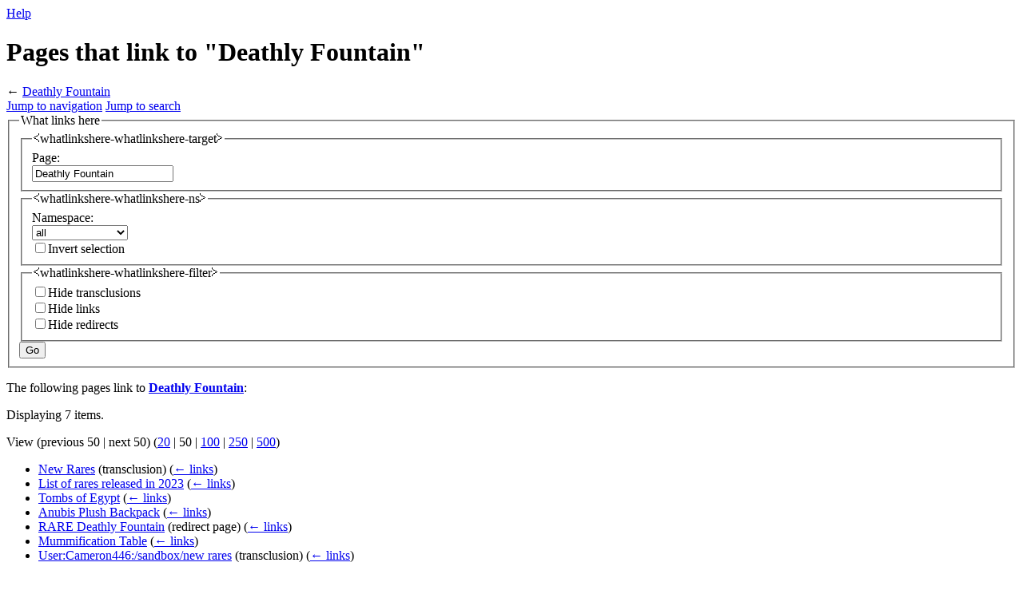

--- FILE ---
content_type: text/html; charset=UTF-8
request_url: https://habboxwiki.com/Special:WhatLinksHere/Deathly_Fountain
body_size: 7809
content:
<!DOCTYPE html>
<html class="client-nojs" lang="en" dir="ltr">
<head>
<meta charset="UTF-8">
<title>Pages that link to "Deathly Fountain" - Habbox Wiki</title>
<script>(function(){var className="client-js";var cookie=document.cookie.match(/(?:^|; )wikimwclientpreferences=([^;]+)/);if(cookie){cookie[1].split('%2C').forEach(function(pref){className=className.replace(new RegExp('(^| )'+pref.replace(/-clientpref-\w+$|[^\w-]+/g,'')+'-clientpref-\\w+( |$)'),'$1'+pref+'$2');});}document.documentElement.className=className;}());RLCONF={"wgBreakFrames":true,"wgSeparatorTransformTable":["",""],"wgDigitTransformTable":["",""],"wgDefaultDateFormat":"dmy","wgMonthNames":["","January","February","March","April","May","June","July","August","September","October","November","December"],"wgRequestId":"aXA2f2VeTGx49YHEkLTHXAAAAoE","wgCanonicalNamespace":"Special","wgCanonicalSpecialPageName":"Whatlinkshere","wgNamespaceNumber":-1,"wgPageName":"Special:WhatLinksHere/Deathly_Fountain","wgTitle":"WhatLinksHere/Deathly Fountain","wgCurRevisionId":0,"wgRevisionId":0,"wgArticleId":0,"wgIsArticle":false,"wgIsRedirect":false,"wgAction":"view","wgUserName":null,"wgUserGroups":["*"],"wgCategories":[],"wgPageViewLanguage":"en","wgPageContentLanguage":"en","wgPageContentModel":"wikitext","wgRelevantPageName":"Deathly_Fountain","wgRelevantArticleId":37925,"wgIsProbablyEditable":false,"wgRelevantPageIsProbablyEditable":false,"wgVisualEditor":{"pageLanguageCode":"en","pageLanguageDir":"ltr","pageVariantFallbacks":"en"},"wgMFDisplayWikibaseDescriptions":{"search":false,"watchlist":false,"tagline":false},"wgPopupsFlags":0,"wgCiteReferencePreviewsActive":true,"wgEditSubmitButtonLabelPublish":false,"wgCheckUserClientHintsHeadersJsApi":["brands","architecture","bitness","fullVersionList","mobile","model","platform","platformVersion"]};
RLSTATE={"site.styles":"ready","user.styles":"ready","user":"ready","user.options":"loading","mediawiki.helplink":"ready","mediawiki.special":"ready","oojs-ui-core.styles":"ready","oojs-ui.styles.indicators":"ready","mediawiki.widgets.styles":"ready","oojs-ui-core.icons":"ready","mediawiki.htmlform.ooui.styles":"ready","mediawiki.htmlform.styles":"ready","mediawiki.codex.messagebox.styles":"ready","skins.vector.styles.legacy":"ready","ext.visualEditor.desktopArticleTarget.noscript":"ready"};RLPAGEMODULES=["mediawiki.htmlform","mediawiki.htmlform.ooui","mediawiki.widgets","site","mediawiki.page.ready","skins.vector.legacy.js","ext.LightGallery","ext.visualEditor.desktopArticleTarget.init","ext.visualEditor.targetLoader","ext.checkUser.clientHints","ext.popups"];</script>
<script>(RLQ=window.RLQ||[]).push(function(){mw.loader.impl(function(){return["user.options@12s5i",function($,jQuery,require,module){mw.user.tokens.set({"patrolToken":"+\\","watchToken":"+\\","csrfToken":"+\\"});
}];});});</script>
<link rel="stylesheet" href="/wiki/load.php?lang=en&amp;modules=ext.visualEditor.desktopArticleTarget.noscript%7Cmediawiki.codex.messagebox.styles%7Cmediawiki.helplink%2Cspecial%7Cmediawiki.htmlform.ooui.styles%7Cmediawiki.htmlform.styles%7Cmediawiki.widgets.styles%7Coojs-ui-core.icons%2Cstyles%7Coojs-ui.styles.indicators%7Cskins.vector.styles.legacy&amp;only=styles&amp;skin=vector">
<script async="" src="/wiki/load.php?lang=en&amp;modules=startup&amp;only=scripts&amp;raw=1&amp;skin=vector"></script>
<meta name="ResourceLoaderDynamicStyles" content="">
<link rel="stylesheet" href="/wiki/load.php?lang=en&amp;modules=site.styles&amp;only=styles&amp;skin=vector">
<meta name="generator" content="MediaWiki 1.45.0">
<meta name="robots" content="noindex,nofollow,max-image-preview:standard">
<meta name="format-detection" content="telephone=no">
<meta name="twitter:site" content="@Habbox">
<meta name="twitter:card" content="summary">
<meta name="viewport" content="width=1120">
<link rel="icon" href="/wiki/images/favicon.ico">
<link rel="search" type="application/opensearchdescription+xml" href="/wiki/rest.php/v1/search" title="Habbox Wiki (en)">
<link rel="EditURI" type="application/rsd+xml" href="//habboxwiki.com/wiki/api.php?action=rsd">
<link rel="alternate" type="application/atom+xml" title="Habbox Wiki Atom feed" href="/wiki/index.php?title=Special:RecentChanges&amp;feed=atom">
<meta property="og:title" content="Special:WhatLinksHere/Deathly Fountain">
<meta property="og:site_name" content="Habbox Wiki">
<meta property="og:url" content="https://habboxwiki.com/Special:WhatLinksHere/Deathly_Fountain">
<meta property="og:image" content="https://habboxwiki.com/wiki/images/logo.png">
<meta property="article:modified_time" content="2026-01-21T02:14:23Z">
<meta property="article:published_time" content="2026-01-21T02:14:23Z">
<script type="application/ld+json">{"@context":"http:\/\/schema.org","@type":"Article","name":"Pages that link to \"Deathly Fountain\" - Habbox Wiki","headline":"Pages that link to \"Deathly Fountain\" - Habbox Wiki","mainEntityOfPage":"Pages that link to \"Deathly Fountain\"","identifier":"https:\/\/habboxwiki.com\/Special:WhatLinksHere\/Deathly_Fountain","url":"https:\/\/habboxwiki.com\/Special:WhatLinksHere\/Deathly_Fountain","dateModified":"2026-01-21T02:14:23Z","datePublished":"2026-01-21T02:14:23Z","image":{"@type":"ImageObject","url":"https:\/\/habboxwiki.com\/wiki\/images\/logo.png"},"author":{"@type":"Organization","name":"Habbox Wiki","url":"\/\/habboxwiki.com","logo":{"@type":"ImageObject","url":"https:\/\/habboxwiki.com\/wiki\/images\/logo.png","caption":"Habbox Wiki"}},"publisher":{"@type":"Organization","name":"Habbox Wiki","url":"\/\/habboxwiki.com","logo":{"@type":"ImageObject","url":"https:\/\/habboxwiki.com\/wiki\/images\/logo.png","caption":"Habbox Wiki"}},"potentialAction":{"@type":"SearchAction","target":"https:\/\/habboxwiki.com\/wiki\/index.php?title=Special:Search&search={search_term}","query-input":"required name=search_term"}}</script>
</head>
<body class="skin-vector-legacy mediawiki ltr sitedir-ltr mw-hide-empty-elt ns--1 ns-special mw-special-Whatlinkshere page-Special_WhatLinksHere_Deathly_Fountain rootpage-Special_WhatLinksHere_Deathly_Fountain skin-vector action-view"><div id="mw-page-base" class="noprint"></div>
<div id="mw-head-base" class="noprint"></div>
<div id="content" class="mw-body" role="main">
	<a id="top"></a>
	<div id="siteNotice"></div>
	<div class="mw-indicators">
	<div id="mw-indicator-mw-helplink" class="mw-indicator"><a href="https://www.mediawiki.org/wiki/Special:MyLanguage/Help:What_links_here" target="_blank" class="mw-helplink"><span class="mw-helplink-icon"></span>Help</a></div>
	</div>
	<h1 id="firstHeading" class="firstHeading mw-first-heading">Pages that link to "Deathly Fountain"</h1>
	<div id="bodyContent" class="vector-body">
		
		<div id="contentSub"><div id="mw-content-subtitle">← <a href="/Deathly_Fountain" title="Deathly Fountain">Deathly Fountain</a></div></div>
		<div id="contentSub2"></div>
		
		<div id="jump-to-nav"></div>
		<a class="mw-jump-link" href="#mw-head">Jump to navigation</a>
		<a class="mw-jump-link" href="#searchInput">Jump to search</a>
		<div id="mw-content-text" class="mw-body-content"><div class='mw-htmlform-ooui-wrapper oo-ui-layout oo-ui-panelLayout oo-ui-panelLayout-padded oo-ui-panelLayout-framed'><form action='/Special:WhatLinksHere' method='get' enctype='application/x-www-form-urlencoded' class='mw-htmlform mw-htmlform-ooui oo-ui-layout oo-ui-formLayout'><fieldset class='oo-ui-layout oo-ui-labelElement oo-ui-fieldsetLayout'><legend class='oo-ui-fieldsetLayout-header'><span class='oo-ui-iconElement-icon oo-ui-iconElement-noIcon'></span><span class='oo-ui-labelElement-label'>What links here</span></legend><div class='oo-ui-fieldsetLayout-group'><div class='oo-ui-widget oo-ui-widget-enabled'><div class='oo-ui-layout oo-ui-panelLayout oo-ui-panelLayout-padded oo-ui-panelLayout-framed'><fieldset class='oo-ui-layout oo-ui-labelElement oo-ui-fieldsetLayout'><legend class='oo-ui-fieldsetLayout-header'><span class='oo-ui-iconElement-icon oo-ui-iconElement-noIcon'></span><span class='oo-ui-labelElement-label'>⧼whatlinkshere-whatlinkshere-target⧽</span></legend><div class='oo-ui-fieldsetLayout-group'><div class='oo-ui-widget oo-ui-widget-enabled'><div id="mw-htmlform-whatlinkshere-target"><div data-mw-modules='mediawiki.widgets' id='ooui-php-2' class='mw-htmlform-field-HTMLTitleTextField mw-htmlform-autoinfuse oo-ui-layout oo-ui-labelElement oo-ui-fieldLayout oo-ui-fieldLayout-align-top' data-ooui='{"_":"mw.htmlform.FieldLayout","fieldWidget":{"tag":"mw-whatlinkshere-target"},"align":"top","helpInline":true,"$overlay":true,"label":{"html":"Page:"},"classes":["mw-htmlform-field-HTMLTitleTextField","mw-htmlform-autoinfuse"]}'><div class='oo-ui-fieldLayout-body'><span class='oo-ui-fieldLayout-header'><label for='ooui-php-1' class='oo-ui-labelElement-label'>Page:</label></span><div class='oo-ui-fieldLayout-field'><div id='mw-whatlinkshere-target' class='oo-ui-widget oo-ui-widget-enabled oo-ui-inputWidget oo-ui-indicatorElement oo-ui-textInputWidget oo-ui-textInputWidget-type-text oo-ui-textInputWidget-php mw-widget-titleInputWidget' data-ooui='{"_":"mw.widgets.TitleInputWidget","relative":false,"$overlay":true,"maxLength":255,"name":"target","value":"Deathly Fountain","inputId":"ooui-php-1","indicator":"required","required":true}'><input type='text' tabindex='0' name='target' value='Deathly Fountain' required='' maxlength='255' id='ooui-php-1' class='oo-ui-inputWidget-input' /><span class='oo-ui-iconElement-icon oo-ui-iconElement-noIcon'></span><span class='oo-ui-indicatorElement-indicator oo-ui-indicator-required'></span></div></div></div></div></div></div></div></fieldset></div><div class='oo-ui-layout oo-ui-panelLayout oo-ui-panelLayout-padded oo-ui-panelLayout-framed'><fieldset class='oo-ui-layout oo-ui-labelElement oo-ui-fieldsetLayout'><legend class='oo-ui-fieldsetLayout-header'><span class='oo-ui-iconElement-icon oo-ui-iconElement-noIcon'></span><span class='oo-ui-labelElement-label'>⧼whatlinkshere-whatlinkshere-ns⧽</span></legend><div class='oo-ui-fieldsetLayout-group'><div class='oo-ui-widget oo-ui-widget-enabled'><div id="mw-htmlform-whatlinkshere-ns"><div data-mw-modules='mediawiki.widgets' id='ooui-php-5' class='mw-htmlform-field-HTMLSelectNamespace mw-htmlform-autoinfuse oo-ui-layout oo-ui-labelElement oo-ui-fieldLayout oo-ui-fieldLayout-align-top' data-ooui='{"_":"mw.htmlform.FieldLayout","fieldWidget":{"tag":"namespace"},"align":"top","helpInline":true,"$overlay":true,"label":{"html":"Namespace:"},"classes":["mw-htmlform-field-HTMLSelectNamespace","mw-htmlform-autoinfuse"]}'><div class='oo-ui-fieldLayout-body'><span class='oo-ui-fieldLayout-header'><label for='ooui-php-3' class='oo-ui-labelElement-label'>Namespace:</label></span><div class='oo-ui-fieldLayout-field'><div id='namespace' class='oo-ui-widget oo-ui-widget-enabled oo-ui-inputWidget oo-ui-dropdownInputWidget oo-ui-dropdownInputWidget-php mw-widget-namespaceInputWidget' data-ooui='{"_":"mw.widgets.NamespaceInputWidget","includeAllValue":"","userLang":true,"exclude":[],"include":null,"dropdown":{"$overlay":true},"name":"namespace","inputId":"ooui-php-3","required":false}'><select tabindex='0' name='namespace' id='ooui-php-3' class='oo-ui-inputWidget-input'><option value='' selected='selected'>all</option><option value='0'>(Main)</option><option value='1'>Talk</option><option value='2'>User</option><option value='3'>User talk</option><option value='4'>Habbox Wiki</option><option value='5'>Habbox Wiki talk</option><option value='6'>File</option><option value='7'>File talk</option><option value='8'>MediaWiki</option><option value='9'>MediaWiki talk</option><option value='10'>Template</option><option value='11'>Template talk</option><option value='12'>Help</option><option value='13'>Help talk</option><option value='14'>Category</option><option value='15'>Category talk</option><option value='100'>Private</option><option value='101'>Private talk</option><option value='460'>Campaign</option><option value='461'>Campaign talk</option><option value='500'>Portal</option><option value='501'>Portal talk</option><option value='828'>Module</option><option value='829'>Module talk</option></select><span class='oo-ui-widget oo-ui-widget-enabled oo-ui-indicatorElement-indicator oo-ui-indicator-down oo-ui-indicatorElement oo-ui-labelElement-invisible oo-ui-indicatorWidget'></span></div></div></div></div><div id='ooui-php-6' class='mw-htmlform-field-HTMLCheckField mw-htmlform-autoinfuse mw-htmlform-hide-if mw-htmlform-hide-if-hidden oo-ui-layout oo-ui-labelElement oo-ui-fieldLayout oo-ui-fieldLayout-align-inline' data-ooui='{"_":"mw.htmlform.FieldLayout","fieldWidget":{"tag":"nsinvert"},"align":"inline","help":{"html":"Check this box to hide links from pages within the selected namespace."},"$overlay":true,"label":{"html":"Invert selection"},"condState":{"hide":["===","namespace",""]},"classes":["mw-htmlform-field-HTMLCheckField","mw-htmlform-autoinfuse","mw-htmlform-hide-if","mw-htmlform-hide-if-hidden"]}'><div class='oo-ui-fieldLayout-body'><span class='oo-ui-fieldLayout-field'><span id='nsinvert' class='oo-ui-widget oo-ui-widget-enabled oo-ui-inputWidget oo-ui-checkboxInputWidget' data-ooui='{"_":"OO.ui.CheckboxInputWidget","name":"invert","value":"1","inputId":"ooui-php-4","required":false}'><input type='checkbox' tabindex='0' name='invert' value='1' id='ooui-php-4' class='oo-ui-inputWidget-input' /><span class='oo-ui-checkboxInputWidget-checkIcon oo-ui-widget oo-ui-widget-enabled oo-ui-iconElement-icon oo-ui-icon-check oo-ui-iconElement oo-ui-labelElement-invisible oo-ui-iconWidget oo-ui-image-invert'></span></span></span><span class='oo-ui-fieldLayout-header'><span class='oo-ui-fieldLayout-help oo-ui-widget oo-ui-widget-enabled oo-ui-buttonElement oo-ui-buttonElement-frameless oo-ui-iconElement oo-ui-buttonWidget'><a role='button' title='Check this box to hide links from pages within the selected namespace.' tabindex='0' rel='nofollow' class='oo-ui-buttonElement-button'><span class='oo-ui-iconElement-icon oo-ui-icon-info'></span><span class='oo-ui-labelElement-label'></span><span class='oo-ui-indicatorElement-indicator oo-ui-indicatorElement-noIndicator'></span></a></span><label for='ooui-php-4' class='oo-ui-labelElement-label'>Invert selection</label></span></div></div></div></div></div></fieldset></div><div class='oo-ui-layout oo-ui-panelLayout oo-ui-panelLayout-padded oo-ui-panelLayout-framed'><fieldset class='oo-ui-layout oo-ui-labelElement oo-ui-fieldsetLayout'><legend class='oo-ui-fieldsetLayout-header'><span class='oo-ui-iconElement-icon oo-ui-iconElement-noIcon'></span><span class='oo-ui-labelElement-label'>⧼whatlinkshere-whatlinkshere-filter⧽</span></legend><div class='oo-ui-fieldsetLayout-group'><div class='oo-ui-widget oo-ui-widget-enabled'><div id="mw-htmlform-whatlinkshere-filter"><div id='ooui-php-14' class='mw-htmlform-field-HTMLCheckField oo-ui-layout oo-ui-labelElement oo-ui-fieldLayout oo-ui-fieldLayout-align-inline' data-ooui='{"_":"mw.htmlform.FieldLayout","fieldWidget":{"tag":"mw-input-hidetrans"},"align":"inline","helpInline":true,"$overlay":true,"label":{"html":"Hide transclusions"},"classes":["mw-htmlform-field-HTMLCheckField"]}'><div class='oo-ui-fieldLayout-body'><span class='oo-ui-fieldLayout-field'><span id='mw-input-hidetrans' class='oo-ui-widget oo-ui-widget-enabled oo-ui-inputWidget oo-ui-checkboxInputWidget' data-ooui='{"_":"OO.ui.CheckboxInputWidget","name":"hidetrans","value":"1","inputId":"ooui-php-11","required":false}'><input type='checkbox' tabindex='0' name='hidetrans' value='1' id='ooui-php-11' class='oo-ui-inputWidget-input' /><span class='oo-ui-checkboxInputWidget-checkIcon oo-ui-widget oo-ui-widget-enabled oo-ui-iconElement-icon oo-ui-icon-check oo-ui-iconElement oo-ui-labelElement-invisible oo-ui-iconWidget oo-ui-image-invert'></span></span></span><span class='oo-ui-fieldLayout-header'><label for='ooui-php-11' class='oo-ui-labelElement-label'>Hide transclusions</label></span></div></div><div id='ooui-php-15' class='mw-htmlform-field-HTMLCheckField oo-ui-layout oo-ui-labelElement oo-ui-fieldLayout oo-ui-fieldLayout-align-inline' data-ooui='{"_":"mw.htmlform.FieldLayout","fieldWidget":{"tag":"mw-input-hidelinks"},"align":"inline","helpInline":true,"$overlay":true,"label":{"html":"Hide links"},"classes":["mw-htmlform-field-HTMLCheckField"]}'><div class='oo-ui-fieldLayout-body'><span class='oo-ui-fieldLayout-field'><span id='mw-input-hidelinks' class='oo-ui-widget oo-ui-widget-enabled oo-ui-inputWidget oo-ui-checkboxInputWidget' data-ooui='{"_":"OO.ui.CheckboxInputWidget","name":"hidelinks","value":"1","inputId":"ooui-php-12","required":false}'><input type='checkbox' tabindex='0' name='hidelinks' value='1' id='ooui-php-12' class='oo-ui-inputWidget-input' /><span class='oo-ui-checkboxInputWidget-checkIcon oo-ui-widget oo-ui-widget-enabled oo-ui-iconElement-icon oo-ui-icon-check oo-ui-iconElement oo-ui-labelElement-invisible oo-ui-iconWidget oo-ui-image-invert'></span></span></span><span class='oo-ui-fieldLayout-header'><label for='ooui-php-12' class='oo-ui-labelElement-label'>Hide links</label></span></div></div><div id='ooui-php-16' class='mw-htmlform-field-HTMLCheckField oo-ui-layout oo-ui-labelElement oo-ui-fieldLayout oo-ui-fieldLayout-align-inline' data-ooui='{"_":"mw.htmlform.FieldLayout","fieldWidget":{"tag":"mw-input-hideredirs"},"align":"inline","helpInline":true,"$overlay":true,"label":{"html":"Hide redirects"},"classes":["mw-htmlform-field-HTMLCheckField"]}'><div class='oo-ui-fieldLayout-body'><span class='oo-ui-fieldLayout-field'><span id='mw-input-hideredirs' class='oo-ui-widget oo-ui-widget-enabled oo-ui-inputWidget oo-ui-checkboxInputWidget' data-ooui='{"_":"OO.ui.CheckboxInputWidget","name":"hideredirs","value":"1","inputId":"ooui-php-13","required":false}'><input type='checkbox' tabindex='0' name='hideredirs' value='1' id='ooui-php-13' class='oo-ui-inputWidget-input' /><span class='oo-ui-checkboxInputWidget-checkIcon oo-ui-widget oo-ui-widget-enabled oo-ui-iconElement-icon oo-ui-icon-check oo-ui-iconElement oo-ui-labelElement-invisible oo-ui-iconWidget oo-ui-image-invert'></span></span></span><span class='oo-ui-fieldLayout-header'><label for='ooui-php-13' class='oo-ui-labelElement-label'>Hide redirects</label></span></div></div></div></div></div></fieldset></div>
<input id="mw-input-limit" name="limit" type="hidden" value="50">
<div class="mw-htmlform-submit-buttons">
<span id='ooui-php-17' class='mw-htmlform-submit oo-ui-widget oo-ui-widget-enabled oo-ui-inputWidget oo-ui-buttonElement oo-ui-buttonElement-framed oo-ui-labelElement oo-ui-flaggedElement-primary oo-ui-flaggedElement-progressive oo-ui-buttonInputWidget' data-ooui='{"_":"OO.ui.ButtonInputWidget","type":"submit","value":"Go","label":"Go","flags":["primary","progressive"],"classes":["mw-htmlform-submit"]}'><button type='submit' tabindex='0' value='Go' class='oo-ui-inputWidget-input oo-ui-buttonElement-button'><span class='oo-ui-iconElement-icon oo-ui-iconElement-noIcon oo-ui-image-invert'></span><span class='oo-ui-labelElement-label'>Go</span><span class='oo-ui-indicatorElement-indicator oo-ui-indicatorElement-noIndicator oo-ui-image-invert'></span></button></span></div>
</div></div></fieldset></form></div><p>The following pages link to <strong><a href="/Deathly_Fountain" title="Deathly Fountain">Deathly Fountain</a></strong>:
</p><p>Displaying 7 items.
</p><div class="mw-pager-navigation-bar">View (<span class="mw-prevlink">previous 50</span>  |  <span class="mw-nextlink">next 50</span>) (<a href="/wiki/index.php?title=Special:WhatLinksHere/Deathly_Fountain&amp;limit=20" class="mw-numlink">20</a> | <span class="mw-numlink">50</span> | <a href="/wiki/index.php?title=Special:WhatLinksHere/Deathly_Fountain&amp;limit=100" class="mw-numlink">100</a> | <a href="/wiki/index.php?title=Special:WhatLinksHere/Deathly_Fountain&amp;limit=250" class="mw-numlink">250</a> | <a href="/wiki/index.php?title=Special:WhatLinksHere/Deathly_Fountain&amp;limit=500" class="mw-numlink">500</a>)</div><ul id="mw-whatlinkshere-list"><li><bdi dir="ltr"><a href="/New_Rares" title="New Rares">New Rares</a></bdi> (transclusion) <span class="mw-whatlinkshere-tools">(<a href="/wiki/index.php?title=Special:WhatLinksHere&amp;target=New+Rares" title="Special:WhatLinksHere">← links</a>)</span></li>
<li><bdi dir="ltr"><a href="/List_of_rares_released_in_2023" title="List of rares released in 2023">List of rares released in 2023</a></bdi>  <span class="mw-whatlinkshere-tools">(<a href="/wiki/index.php?title=Special:WhatLinksHere&amp;target=List+of+rares+released+in+2023" title="Special:WhatLinksHere">← links</a>)</span></li>
<li><bdi dir="ltr"><a href="/Tombs_of_Egypt" title="Tombs of Egypt">Tombs of Egypt</a></bdi>  <span class="mw-whatlinkshere-tools">(<a href="/wiki/index.php?title=Special:WhatLinksHere&amp;target=Tombs+of+Egypt" title="Special:WhatLinksHere">← links</a>)</span></li>
<li><bdi dir="ltr"><a href="/Anubis_Plush_Backpack" title="Anubis Plush Backpack">Anubis Plush Backpack</a></bdi>  <span class="mw-whatlinkshere-tools">(<a href="/wiki/index.php?title=Special:WhatLinksHere&amp;target=Anubis+Plush+Backpack" title="Special:WhatLinksHere">← links</a>)</span></li>
<li><bdi dir="ltr"><a href="/wiki/index.php?title=RARE_Deathly_Fountain&amp;redirect=no" class="mw-redirect" title="RARE Deathly Fountain">RARE Deathly Fountain</a></bdi> (redirect page) <span class="mw-whatlinkshere-tools">(<a href="/wiki/index.php?title=Special:WhatLinksHere&amp;target=RARE+Deathly+Fountain" title="Special:WhatLinksHere">← links</a>)</span>
</li><li><bdi dir="ltr"><a href="/Mummification_Table" title="Mummification Table">Mummification Table</a></bdi>  <span class="mw-whatlinkshere-tools">(<a href="/wiki/index.php?title=Special:WhatLinksHere&amp;target=Mummification+Table" title="Special:WhatLinksHere">← links</a>)</span></li>
<li><bdi dir="ltr"><a href="/User:Cameron446:/sandbox/new_rares" title="User:Cameron446:/sandbox/new rares">User:Cameron446:/sandbox/new rares</a></bdi> (transclusion) <span class="mw-whatlinkshere-tools">(<a href="/wiki/index.php?title=Special:WhatLinksHere&amp;target=User%3ACameron446%3A%2Fsandbox%2Fnew+rares" title="Special:WhatLinksHere">← links</a>)</span></li>
</ul><div class="mw-pager-navigation-bar">View (<span class="mw-prevlink">previous 50</span>  |  <span class="mw-nextlink">next 50</span>) (<a href="/wiki/index.php?title=Special:WhatLinksHere/Deathly_Fountain&amp;limit=20" class="mw-numlink">20</a> | <span class="mw-numlink">50</span> | <a href="/wiki/index.php?title=Special:WhatLinksHere/Deathly_Fountain&amp;limit=100" class="mw-numlink">100</a> | <a href="/wiki/index.php?title=Special:WhatLinksHere/Deathly_Fountain&amp;limit=250" class="mw-numlink">250</a> | <a href="/wiki/index.php?title=Special:WhatLinksHere/Deathly_Fountain&amp;limit=500" class="mw-numlink">500</a>)</div>
<div class="printfooter" data-nosnippet="">Retrieved from "<a dir="ltr" href="https://habboxwiki.com/Special:WhatLinksHere/Deathly_Fountain">https://habboxwiki.com/Special:WhatLinksHere/Deathly_Fountain</a>"</div></div>
		<div id="catlinks" class="catlinks catlinks-allhidden" data-mw="interface"></div>
	</div>
</div>

<div id="mw-navigation">
	<h2>Navigation menu</h2>
	<div id="mw-head">
		
<nav id="p-personal" class="mw-portlet mw-portlet-personal vector-user-menu-legacy vector-menu" aria-labelledby="p-personal-label"  >
	<h3
		id="p-personal-label"
		
		class="vector-menu-heading "
	>
		<span class="vector-menu-heading-label">Personal tools</span>
	</h3>
	<div class="vector-menu-content">
		
		<ul class="vector-menu-content-list">
			
			<li id="pt-createaccount" class="mw-list-item"><a href="/wiki/index.php?title=Special:CreateAccount&amp;returnto=Special%3AWhatLinksHere%2FDeathly+Fountain" title="You are encouraged to create an account and log in; however, it is not mandatory"><span>Create account</span></a></li><li id="pt-login" class="mw-list-item"><a href="/wiki/index.php?title=Special:UserLogin&amp;returnto=Special%3AWhatLinksHere%2FDeathly+Fountain" title="You are encouraged to log in; however, it is not mandatory [o]" accesskey="o"><span>Log in</span></a></li>
		</ul>
		
	</div>
</nav>

		<div id="left-navigation">
			
<nav id="p-namespaces" class="mw-portlet mw-portlet-namespaces vector-menu-tabs vector-menu-tabs-legacy vector-menu" aria-labelledby="p-namespaces-label"  >
	<h3
		id="p-namespaces-label"
		
		class="vector-menu-heading "
	>
		<span class="vector-menu-heading-label">Namespaces</span>
	</h3>
	<div class="vector-menu-content">
		
		<ul class="vector-menu-content-list">
			
			<li id="ca-nstab-main" class="selected mw-list-item"><a href="/Deathly_Fountain" title="View the content page [c]" accesskey="c"><span>Page</span></a></li><li id="ca-talk" class="new mw-list-item"><a href="/wiki/index.php?title=Talk:Deathly_Fountain&amp;action=edit&amp;redlink=1" rel="discussion" class="new" title="Discussion about the content page (page does not exist) [t]" accesskey="t"><span>Discussion</span></a></li>
		</ul>
		
	</div>
</nav>

			
<nav id="p-variants" class="mw-portlet mw-portlet-variants emptyPortlet vector-menu-dropdown vector-menu" aria-labelledby="p-variants-label"  >
	<input type="checkbox"
		id="p-variants-checkbox"
		role="button"
		aria-haspopup="true"
		data-event-name="ui.dropdown-p-variants"
		class="vector-menu-checkbox"
		aria-labelledby="p-variants-label"
	>
	<label
		id="p-variants-label"
		
		class="vector-menu-heading "
	>
		<span class="vector-menu-heading-label">English</span>
	</label>
	<div class="vector-menu-content">
		
		<ul class="vector-menu-content-list">
			
			
		</ul>
		
	</div>
</nav>

		</div>
		<div id="right-navigation">
			
<nav id="p-views" class="mw-portlet mw-portlet-views vector-menu-tabs vector-menu-tabs-legacy vector-menu" aria-labelledby="p-views-label"  >
	<h3
		id="p-views-label"
		
		class="vector-menu-heading "
	>
		<span class="vector-menu-heading-label">Views</span>
	</h3>
	<div class="vector-menu-content">
		
		<ul class="vector-menu-content-list">
			
			<li id="ca-view" class="icon mw-list-item"><a href="/Deathly_Fountain"><span>Read</span></a></li><li id="ca-viewsource" class="icon mw-list-item"><a href="/wiki/index.php?title=Deathly_Fountain&amp;action=edit" title="This page is protected.&#10;You can view its source [e]" accesskey="e"><span>View source</span></a></li><li id="ca-history" class="icon mw-list-item"><a href="/wiki/index.php?title=Deathly_Fountain&amp;action=history" title="Past revisions of this page [h]" accesskey="h"><span>View history</span></a></li>
		</ul>
		
	</div>
</nav>

			
<nav id="p-cactions" class="mw-portlet mw-portlet-cactions emptyPortlet vector-menu-dropdown vector-menu" aria-labelledby="p-cactions-label"  title="More options" >
	<input type="checkbox"
		id="p-cactions-checkbox"
		role="button"
		aria-haspopup="true"
		data-event-name="ui.dropdown-p-cactions"
		class="vector-menu-checkbox"
		aria-labelledby="p-cactions-label"
	>
	<label
		id="p-cactions-label"
		
		class="vector-menu-heading "
	>
		<span class="vector-menu-heading-label">More</span>
	</label>
	<div class="vector-menu-content">
		
		<ul class="vector-menu-content-list">
			
			
		</ul>
		
	</div>
</nav>

			
<div id="p-search" role="search" class="vector-search-box-vue  vector-search-box-show-thumbnail vector-search-box-auto-expand-width vector-search-box">
	<h3 >Search</h3>
	<form action="/wiki/index.php" id="searchform" class="vector-search-box-form">
		<div id="simpleSearch"
			class="vector-search-box-inner"
			 data-search-loc="header-navigation">
			<input class="vector-search-box-input"
				 type="search" name="search" placeholder="Search Habbox Wiki" aria-label="Search Habbox Wiki" autocapitalize="sentences" spellcheck="false" title="Search Habbox Wiki [f]" accesskey="f" id="searchInput"
			>
			<input type="hidden" name="title" value="Special:Search">
			<input id="mw-searchButton"
				 class="searchButton mw-fallbackSearchButton" type="submit" name="fulltext" title="Search the pages for this text" value="Search">
			<input id="searchButton"
				 class="searchButton" type="submit" name="go" title="Go to a page with this exact name if it exists" value="Go">
		</div>
	</form>
</div>

		</div>
	</div>
	
<div id="mw-panel" class="vector-legacy-sidebar">
	<div id="p-logo" role="banner">
		<a class="mw-wiki-logo" href="/Main_Page"
			title="Visit the main page"></a>
	</div>
	
<nav id="p-Navigation" class="mw-portlet mw-portlet-Navigation vector-menu-portal portal vector-menu" aria-labelledby="p-Navigation-label"  >
	<h3
		id="p-Navigation-label"
		
		class="vector-menu-heading "
	>
		<span class="vector-menu-heading-label">Navigation</span>
	</h3>
	<div class="vector-menu-content">
		
		<ul class="vector-menu-content-list">
			
			<li id="n-Wiki-home" class="mw-list-item"><a href="/Main_Page"><span>Wiki home</span></a></li><li id="n-recentchanges" class="mw-list-item"><a href="/Special:RecentChanges" title="A list of recent changes in the wiki [r]" accesskey="r"><span>Recent changes</span></a></li><li id="n-randompage" class="mw-list-item"><a href="/Special:Random" title="Load a random page [x]" accesskey="x"><span>Random page</span></a></li><li id="n-Templates" class="mw-list-item"><a href="/Category:Templates"><span>Templates</span></a></li><li id="n-Editing-Help" class="mw-list-item"><a href="/Habbox_Wiki:Help"><span>Editing Help</span></a></li>
		</ul>
		
	</div>
</nav>

	
<nav id="p-tb" class="mw-portlet mw-portlet-tb vector-menu-portal portal vector-menu" aria-labelledby="p-tb-label"  >
	<h3
		id="p-tb-label"
		
		class="vector-menu-heading "
	>
		<span class="vector-menu-heading-label">Tools</span>
	</h3>
	<div class="vector-menu-content">
		
		<ul class="vector-menu-content-list">
			
			<li id="t-upload" class="mw-list-item"><a href="/wiki/index.php?title=Special:Upload" title="Upload files [u]" accesskey="u"><span>Upload file</span></a></li><li id="t-print" class="mw-list-item"><a href="javascript:print();" rel="alternate" title="Printable version of this page [p]" accesskey="p"><span>Printable version</span></a></li>
		</ul>
		
	</div>
</nav>

<nav id="p-Habbox" class="mw-portlet mw-portlet-Habbox vector-menu-portal portal vector-menu" aria-labelledby="p-Habbox-label"  >
	<h3
		id="p-Habbox-label"
		
		class="vector-menu-heading "
	>
		<span class="vector-menu-heading-label">Habbox</span>
	</h3>
	<div class="vector-menu-content">
		
		<ul class="vector-menu-content-list">
			
			<li id="n-Habbox" class="mw-list-item"><a rel="nofollow" href="https://www.habbox.com"><span>Habbox</span></a></li><li id="n-Habbox-Forum" class="mw-list-item"><a rel="nofollow" href="https://www.habboxforum.com"><span>Habbox Forum</span></a></li><li id="n-Join-the-team" class="mw-list-item"><a rel="nofollow" href="https://www.habbox.com/apply"><span>Join the team</span></a></li>
		</ul>
		
	</div>
</nav>

<nav id="p-Categories" class="mw-portlet mw-portlet-Categories vector-menu-portal portal vector-menu" aria-labelledby="p-Categories-label"  >
	<h3
		id="p-Categories-label"
		
		class="vector-menu-heading "
	>
		<span class="vector-menu-heading-label">Categories</span>
	</h3>
	<div class="vector-menu-content">
		
		<ul class="vector-menu-content-list">
			
			<li id="n-All-categories" class="mw-list-item"><a href="/Special:Categories"><span>All categories</span></a></li><li id="n-Furni" class="mw-list-item"><a href="/Category:Furni"><span>Furni</span></a></li><li id="n-Habbo-Campaigns" class="mw-list-item"><a href="/Category:Campaigns"><span>Habbo Campaigns</span></a></li><li id="n-Habbo-History" class="mw-list-item"><a href="/Category:Habbo_Overview"><span>Habbo History</span></a></li><li id="n-Achievements" class="mw-list-item"><a href="/Category:Achievements"><span>Achievements</span></a></li><li id="n-Events" class="mw-list-item"><a href="/Category:Events"><span>Events</span></a></li>
		</ul>
		
	</div>
</nav>

<nav id="p-Popular_Pages" class="mw-portlet mw-portlet-Popular_Pages vector-menu-portal portal vector-menu" aria-labelledby="p-Popular_Pages-label"  >
	<h3
		id="p-Popular_Pages-label"
		
		class="vector-menu-heading "
	>
		<span class="vector-menu-heading-label">Popular Pages</span>
	</h3>
	<div class="vector-menu-content">
		
		<ul class="vector-menu-content-list">
			
			<li id="n-LTDs" class="mw-list-item"><a href="/Limited_Edition_Rares"><span>LTDs</span></a></li><li id="n-Clothing" class="mw-list-item"><a href="/Clothing"><span>Clothing</span></a></li><li id="n-Achievements" class="mw-list-item"><a href="/Achievements"><span>Achievements</span></a></li><li id="n-Room-Bundles" class="mw-list-item"><a href="/Room_Bundles"><span>Room Bundles</span></a></li><li id="n-Habbo-Club" class="mw-list-item"><a href="/Habbo_Club"><span>Habbo Club</span></a></li><li id="n-Rares" class="mw-list-item"><a href="/Rares"><span>Rares</span></a></li><li id="n-2022-Rares" class="mw-list-item"><a href="/List_of_rares_released_in_2022"><span>2022 Rares</span></a></li><li id="n-2023-Rares" class="mw-list-item"><a href="/List_of_rares_released_in_2023"><span>2023 Rares</span></a></li><li id="n-2024-Rares" class="mw-list-item"><a href="/List_of_rares_released_in_2024"><span>2024 Rares</span></a></li>
		</ul>
		
	</div>
</nav>

	
</div>

</div>

<footer id="footer" class="mw-footer" >
	<ul id="footer-info">
</ul>

	<ul id="footer-places">
	<li id="footer-places-privacy"><a href="/Habbox_Wiki:Privacy_policy">Privacy Policy</a></li>
	<li id="footer-places-about"><a href="/Habbox_Wiki:About">About Habbox Wiki</a></li>
	<li id="footer-places-disclaimers"><a href="/Habbox_Wiki:Terms_and_Conditions">Terms and Conditions</a></li>
	<li id="footer-places-mobileview"><a href="//habboxwiki.com/wiki/index.php?title=Special:WhatLinksHere/Deathly_Fountain&amp;mobileaction=toggle_view_mobile" class="noprint stopMobileRedirectToggle">Mobile view</a></li>
</ul>

	<ul id="footer-icons" class="noprint">
	<li id="footer-poweredbyico"><a href="https://www.mediawiki.org/" class="cdx-button cdx-button--fake-button cdx-button--size-large cdx-button--fake-button--enabled"><picture><source media="(min-width: 500px)" srcset="/wiki/resources/assets/poweredby_mediawiki.svg" width="88" height="31"><img src="/wiki/resources/assets/mediawiki_compact.svg" alt="Powered by MediaWiki" lang="en" width="25" height="25" loading="lazy"></picture></a></li>
</ul>

</footer>

<div class="mw-portlet mw-portlet-dock-bottom emptyPortlet vector-menu-portal portal" id="p-dock-bottom">
	<ul>
		
	</ul>
</div>
<script>
var lgLightGalleryOptions = {thumbnail: true, mode: "lg-fade", getCaptionFromTitleOrAlt: true, subHtmlSelectorRelative: true, animateThumb: false, showThumbByDefault: false };
</script>

<script>(RLQ=window.RLQ||[]).push(function(){mw.config.set({"wgBackendResponseTime":73});});</script>
<script>
  (function(i,s,o,g,r,a,m){i['GoogleAnalyticsObject']=r;i[r]=i[r]||function(){
  (i[r].q=i[r].q||[]).push(arguments)},i[r].l=1*new Date();a=s.createElement(o),
  m=s.getElementsByTagName(o)[0];a.async=1;a.src=g;m.parentNode.insertBefore(a,m)
  })(window,document,'script','//www.google-analytics.com/analytics.js','ga');

  ga('create', 'UA-29507879-1', 'auto');
  ga('set', 'anonymizeIp', true);
  ga('send', 'pageview');

</script>

<script defer src="https://static.cloudflareinsights.com/beacon.min.js/vcd15cbe7772f49c399c6a5babf22c1241717689176015" integrity="sha512-ZpsOmlRQV6y907TI0dKBHq9Md29nnaEIPlkf84rnaERnq6zvWvPUqr2ft8M1aS28oN72PdrCzSjY4U6VaAw1EQ==" data-cf-beacon='{"version":"2024.11.0","token":"07bec22f99ff4438ae12fe660ecd46e5","r":1,"server_timing":{"name":{"cfCacheStatus":true,"cfEdge":true,"cfExtPri":true,"cfL4":true,"cfOrigin":true,"cfSpeedBrain":true},"location_startswith":null}}' crossorigin="anonymous"></script>
</body>
</html>